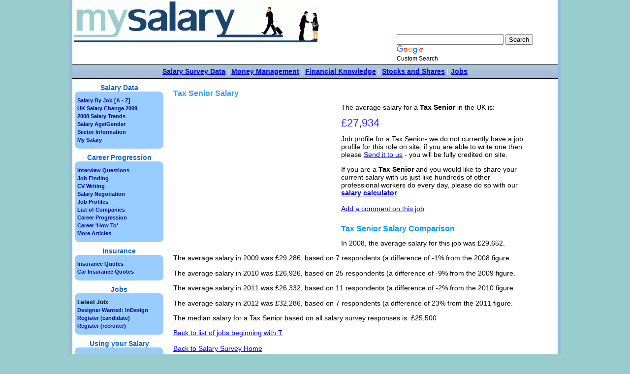

--- FILE ---
content_type: text/html; charset=UTF-8
request_url: http://www.mysalary.co.uk/average-salary/Tax_Senior_11140
body_size: 5779
content:
<!DOCTYPE html PUBLIC "-//W3C//DTD XHTML 1.0 Transitional//EN" "http://www.w3.org/TR/xhtml1/DTD/xhtml1-transitional.dtd">
<html xmlns="http://www.w3.org/1999/xhtml" xml:lang="en" lang="en">
<head>
  <meta http-equiv="Content-Type" content="text/html; charset=utf-8" />
  <title>Tax Senior Average Salary</title>  <meta name="description" content="Tax Senior salary information - average UK salary data for a Tax Senior ..." />
  <meta name="keywords" content="Tax Senior salary" />
  <link rel="stylesheet" type="text/css" href="http://www.mysalary.co.uk/cstyle.css" />
  <!--[if IE ]>
  <link href="ie.css" rel="stylesheet" type="text/css">
  <![endif]-->
<!-- Begin Cookie Consent plugin by Silktide - http://silktide.com/cookieconsent -->
<script type="text/javascript">
    window.cookieconsent_options = {"message":"This website uses cookies to ensure you get the best experience on our website","dismiss":"Got it!","learnMore":"More info","link":"http://www.mysalary.co.uk/cookiepolicy.php","theme":"dark-bottom"};
</script>

<script type="text/javascript" 

src="//s3.amazonaws.com/cc.silktide.com/cookieconsent.latest.min.js"></script>
<!-- End Cookie Consent plugin -->
</head>

<body>

<div id="main">

<div>
	<div id="header">
	<table><tr><td valign="top">
	<a href="http://www.mysalary.co.uk"><img border="0" src= "http://www.mysalary.co.uk/mysalary.gif" width="500" height="90" alt="My Salary"></a></td>
		<td valign="top">&nbsp;
		</td></tr></table>
	
		<style type="text/css">
		@import url(http://www.google.com/cse/api/branding.css);
		</style>
		<div class="cse-branding-right" style="position:absolute;top:70px;right:50px;background-color:#FFFFFF;color:#000000">
		  <div class="cse-branding-form">
		    <form action="http://www.mysalary.co.uk/searchresults.php" id="cse-search-box">
		      <div>
		        <input type="hidden" name="cx" value="partner-pub-5283348359418720:uu5ukl-1tqg" />
		        <input type="hidden" name="cof" value="FORID:10" />
		        <input type="hidden" name="ie" value="ISO-8859-1" />
		        <input type="text" name="q" size="25" />
		        <input type="submit" name="sa" value="Search" />
		      </div>
		    </form>
		  </div>
		  <div class="cse-branding-logo">
		    <img src="http://www.google.com/images/poweredby_transparent/poweredby_FFFFFF.gif" alt="Google" />
		  </div>
		  <div class="cse-branding-text">
		    Custom Search
		  </div>
</div>
		
	
	</div><!-- header //-->



</div>
<div id="navcontainer">
	<ul>
		<a href="http://www.mysalary.co.uk/2008-salary-data.php"><b>Salary Survey Data</b></a> | 
		<a href="http://www.mysalary.co.uk/moneymanagement"><b>Money Management</b></a>
		 | <a href="http://www.mysalary.co.uk/mymoney"><b>Financial Knowledge</b></a>
		 | <a href="http://www.mysalary.co.uk/stocks/"><b>Stocks and Shares</b></a> | 
 <a href="http://www.mysalary.co.uk/jobs.php"><b>Jobs</b></a>
 	</ul>
</div>

<div id="content">

<div id="center" class="column"><h1>Tax Senior Salary</h1>
<p>
<div style="float: left; margin: 0px 0px 5px 0px; border-left: 5px solid white; position: relative">
<script type="text/javascript"><!--
google_ad_client = "pub-5283348359418720";
google_alternate_ad_url = "http://www.saidwhat.co.uk/ad/bigone.php";
google_ad_width = 336;
google_ad_height = 280;
google_ad_format = "336x280_as";
google_ad_type = "text";
google_ad_channel ="";
google_color_border = "FFFFFF";
google_color_bg = "FFFFFF";
google_color_link = "0033FF";
google_color_url = "0099FF";
google_color_text = "000000";
//--></script>
<script type="text/javascript"
  src="http://pagead2.googlesyndication.com/pagead/show_ads.js">
</script>
</div>

<div style='font-size:120%'>The average salary for a <b>Tax Senior</b> in the UK is:
<br><br>
<span style='font-size:150%;color:#3322ee'>&pound;27,934</span><br><br>Job profile for a Tax Senior- we do not currently have a job profile for this role on site, if you are able to write one then please <a href='../sendprofile.php' rel='nofollow'>Send it to us</a> - you will be fully credited on site.<p>
If you are a <b>Tax Senior</b> and you would like to share your current salary with us just like hundreds of other professional workers do every day, please do so with our <a href='http://www.mysalary.co.uk' style='font-weight:bold'>salary calculator</a>.<br /><br /><a href='../writecomment.php?x=11140' rel='nofollow'>Add a comment on this job</a><h2>Tax Senior Salary Comparison</h2>In 2008, the average salary for this job was &pound;29,652.<p>The average salary in 2009 was &pound;29,286, based on 7 respondents (a difference of -1% from the 2008 figure.<p>The average salary in 2010 was &pound;26,926, based on 25 respondents (a difference of -9% from the 2009 figure.<p>The average salary in 2011 was &pound;26,332, based on 11 respondents (a difference of -2% from the 2010 figure.<p>The average salary in 2012 was &pound;32,286, based on 7 respondents (a difference of 23% from the 2011 figure.
<p>The median salary for a Tax Senior based on all salary survey responses is: &pound;25,500<p>

<a href='../jobs-by-letter/t.php'>Back to list of jobs beginning with T</a>
<br><br>
<a href='../2008-salary-data.php'>Back to Salary Survey Home</a><br><br>
<b>About the Salary Survey</b> Data in this survey is based on over 368,000 individual salary records.  The date period for which job information was gathered varies, but is usually between 2008 - 2012.  For precise date related information, custom reports may be ordered with greater granularity. Working 8 hours a day, 250 days of the year, the data suggests the hourly rate for Tax Senior is &pound;13.97.<br> <script type="text/javascript"><!--
		google_ad_client = "pub-5283348359418720";
		google_ad_width = 468;
		google_ad_height = 15;
		google_ad_format = "468x15_0ads_al";
		google_ad_channel ="";
	google_color_border = "FFFFFF";
	google_color_bg = "FFFFFF";
	google_color_link = "0033FF";
	google_color_url = "0099FF";
google_color_text = "000000";
		//--></script>
		<script type="text/javascript"
		  src="http://pagead2.googlesyndication.com/pagead/show_ads.js">
</script>
<br><br>
<h3>Assorted Tax Senior Salary Information</h3>
<table><tr><td valign='top'><table><tr><td bgcolor='#ccccff'>Salary</td><td  bgcolor='#ccccff'>Location</td><td  bgcolor='#ccccff'>Date</td></tr><tr><td bgcolor='#ccffcc'>&pound;32,000</td><td bgcolor='#ccffcc'>Yorkshire and North East</td><td bgcolor='#ccffcc'>6-November-14</td></tr><tr><td colspan='3' bgcolor='#cccccc' style='font-size:75%'>Chart to the right shows ten most recent raw datapoints. Outlying points may be discarded.</td></tr></table></td><td valign='top'><img src="../salaryimages/tax-senior-salary.png" alt="Graph of Tax Senior salary data" /></td></tr></table><h3>Tax Senior Salary By UK Region</h3>
These figures use non-job specific statistical weighting from our salary data pool and also include for comparison the salaries for a Tax Senior job in US Dollars based on a recent exchante rate (last rate update 02/05/2013 with a pound to dollar exchange rate 1.56) for comparisons for our international visitors
<table><tr><td valign='top'><script type="text/javascript"><!--
google_ad_client = "pub-5283348359418720";
/* 300x250, created 01/03/10 */
google_ad_slot = "0802404484";
google_ad_width = 300;
google_ad_height = 250;
//-->
</script>
<script type="text/javascript"
src="http://pagead2.googlesyndication.com/pagead/show_ads.js">
</script>
</td><td valign="top">
<table><tr><td bgcolor='#ffff66'>Salary</td>
<td bgcolor='#ffff66'>US Dollars</td>
<td  bgcolor='#ffff66'>Region</td></tr>

<tr>
<td bgcolor='#ccffff'>&pound;24582</td>
<td bgcolor='#ccffff'>&#36;38347.92</td>
<td bgcolor='#ccffff'>North West</td></tr>

<tr>
<td bgcolor='#dddddd'>&pound;30449</td>
<td bgcolor='#dddddd'>&#36;47500.44</td>
<td bgcolor='#dddddd'>London</td></tr>

<tr>
<td bgcolor='#ccffff'>&pound;22348</td>
<td bgcolor='#ccffff'>&#36;34862.88</td>
<td bgcolor='#ccffff'>Yorkshire and North East</td></tr>

<tr>
<td bgcolor='#dddddd'>&pound;24303</td>
<td bgcolor='#dddddd'>&#36;37912.68</td>
<td bgcolor='#dddddd'>South West</td></tr>

<tr>
<td bgcolor='#ccffff'>&pound;28773</td>
<td bgcolor='#ccffff'>&#36;44885.88</td>
<td bgcolor='#ccffff'>South East</td></tr>

<tr>
<td bgcolor='#dddddd'>&pound;23744</td>
<td bgcolor='#dddddd'>&#36;37040.64</td>
<td bgcolor='#dddddd'>Scotland</td></tr>

<tr>
<td bgcolor='#ccffff'>&pound;25141</td>
<td bgcolor='#ccffff'>&#36;39219.96</td>
<td bgcolor='#ccffff'>Northern Ireland</td></tr>

<tr>
<td bgcolor='#dddddd'>&pound;23465</td>
<td bgcolor='#dddddd'>&#36;36605.4</td>
<td bgcolor='#dddddd'>Wales</td></tr>

<tr>
<td bgcolor='#ccffff'>&pound;25979</td>
<td bgcolor='#ccffff'>&#36;40527.24</td>
<td bgcolor='#ccffff'>Midlands</td></tr>

<tr>
<td bgcolor='#dddddd'>&pound;23186</td>
<td bgcolor='#dddddd'>&#36;36170.16</td>
<td bgcolor='#dddddd'>East of England</td></tr></table></td></td></tr></table><script async 

src="//pagead2.googlesyndication.com/pagead/js/adsbygoogle.js"></script>
<!-- Matched my salary -->
<ins class="adsbygoogle"
     style="display:block"
     data-ad-client="ca-pub-5283348359418720"
     data-ad-slot="5152186781"
     data-ad-format="autorelaxed"></ins>
<script>
(adsbygoogle = window.adsbygoogle || []).push({});
</script>
<br />
With regard to age and impact on salary for a Tax Senior, a statistical average weighting (that is based on how salary varies by age and not for a specific job which may vary considerably) suggests these figures: &pound;20,951 for a worker in their 20s, &pound;27,376 (30s), &pound;32,404 (40s) and &pound;32,404 (50s).<br>
<table width='335' height='162' background='../round.gif' cellpadding='20px'>
<tr><td valign='top' >
<img src='../collated.jpg' alt='data enquiries' align='right'>
<a href='../salary-faqs.php'>View full salary data FAQs</a>
<br><br>
<a href='../press-enquiries.php' rel='nofollow'>Press enquiries</a>
<br><br>
<a href='../usesalarydata.php'>Information on using the salary data and granularity</a>
</td></tr></table><span style='color:#999999'>The average salary figure above for a Tax Senior is considered highly likely to be representative of the UK market average due to the high number of respondents who had this exact job title.</span><br /><br /><b>View Jobs By Other Letter:</b><br /><br /><a href='../jobs-by-letter/numbers.php'>Number</a><br><a href='../jobs-by-letter/a.php'>A</a> | <a href='../jobs-by-letter/b.php'>B</a> | <a href='../jobs-by-letter/c.php'>C</a> | <a href='../jobs-by-letter/d.php'>D</a> | <a href='../jobs-by-letter/e.php'>E</a> | <a href='../jobs-by-letter/f.php'>F</a> | <a href='../jobs-by-letter/g.php'>G</a> | <a href='../jobs-by-letter/h.php'>H</a> | <a href='../jobs-by-letter/i.php'>I</a> | <a href='../jobs-by-letter/j.php'>J</a> | <a href='../jobs-by-letter/k.php'>K</a> | <a href='../jobs-by-letter/l.php'>L</a> | <a href='../jobs-by-letter/m.php'>M</a> | <a href='../jobs-by-letter/n.php'>N</a> | <a href='../jobs-by-letter/o.php'>O</a> | <a href='../jobs-by-letter/p.php'>P</a> | <a href='../jobs-by-letter/q.php'>Q</a> | <a href='../jobs-by-letter/r.php'>R</a> | <a href='../jobs-by-letter/s.php'>S</a> | <a href='../jobs-by-letter/t.php'>T</a> | <a href='../jobs-by-letter/u.php'>U</a> | <a href='../jobs-by-letter/v.php'>V</a> | <a href='../jobs-by-letter/w.php'>W</a> | <a href='../jobs-by-letter/x.php'>X</a> | <a href='../jobs-by-letter/y.php'>Y</a> | <a href='../jobs-by-letter/z.php'>Z</a> </div><p>

</div>

<div id="sidebar" class="column">
	<div class="leftnav">
<span class="lhnhead">Salary Data</span>
<ul>
<li><a href="http://www.mysalary.co.uk/2008-salary-data.php">Salary By Job [A - Z]</a></li>
<li><a href="http://www.mysalary.co.uk/uk-salary-inflation-2009.php">UK Salary Change 2009</a></li>
<li><a href="http://www.mysalary.co.uk/salary-trends.php">2008 Salary Trends</a></li>
<li><a href="http://www.mysalary.co.uk/survey.php">Salary Age/Gender</a>
<li><a href="http://www.mysalary.co.uk/sectorinformation.php">Sector Information</a></li>

<li><a href="http://www.mysalary.co.uk/index.php">My Salary</a></li>

</ul>


</div>


<div class="leftnav">
<span class="lhnhead">Career Progression</span>

<ul>
<li><a href="http://www.mysalary.co.uk/interview-questions.php">Interview Questions</a></li>
<li><a href="http://www.mysalary.co.uk/jobfinding.php">Job Finding</a></li>
<li><a href="http://www.mysalary.co.uk/cvwriting.php">CV Writing</a></li>
<li><a href="http://www.mysalary.co.uk/salary.php">Salary Negotiation</a></li>
<li><a href="http://www.mysalary.co.uk/job-profiles.php">Job Profiles</a></li>
<li><a href="http://www.mysalary.co.uk/list-of-companies.php">List of Companies</a></li>
<li><a href="http://www.mysalary.co.uk/career-progression.php">Career Progression</a></li>
<li><a href="http://www.tellmehowto.net/career">Career 'How To'</a></li>
<li><a href="http://www.mysalary.co.uk/career-progression-articles.php">More Articles</a></li>
</ul>
	</div>

	<div class="leftnav">
<span class="lhnhead">Insurance</span>
<ul>
<li><a href="http://www.mysalary.co.uk/insurance-quotes/">Insurance Quotes</a></li>
<li><a href="http://www.mysalary.co.uk/insurance-quotes/car-insurance-quotes.php">Car Insurance Quotes</a></li>

</ul>
</div>

<div class="leftnav">
<span class="lhnhead">Jobs</span>

<ul>
<li>Latest Job:<br /><a href="http://www.mysalary.co.uk/jobs.php">Designer Wanted: InDesign</a></li>
<li><a href="http://www.mysalary.co.uk/careers/register.php">Register (candidate)</a></li>
<li><a href="http://www.mysalary.co.uk/careers/recruiter_register.php">Register (recruiter)</a></li>

</ul>
</div>

	<div class="leftnav">
<span class="lhnhead">Using your Salary</span>
<ul>
<li><a href="http://www.mysalary.co.uk/best-financial-products.php">Best Financial Products</a></li>
<li><a href="http://www.mysalary.co.uk/creditcrunch">Beat the Credit Crunch</a></li>
<li><a href="http://www.mysalary.co.uk/workathomeincome.php">Second Jobs</a></li>
<li><a href="http://www.mysalary.co.uk/maximiseyoursalary.php">Maximise Salary</a></li>
<li><a href="http://www.mysalary.co.uk/pay-advice.php">Pay, Hours, Benefits</a></li>
<li><a href="http://www.mysalary.co.uk/student-guide">Student Finance Guide</a></li>
<li><a href="http://www.mysalary.co.uk/financial-glossary">Financial Glossary</a></li>
<li><a href="http://www.mysalary.co.uk/wealth/wealth_tips.php">My Wealth</a></li>
<li><a href="http://www.mysalary.co.uk/personality.php">My personality</a></li>
<li><a href="http://www.propertyacumen.co.uk">Property</a></li>

</ul>
	</div><div class="leftnav">
<span class="lhnhead">Commercial</span>
<ul>
<li><a href="http://www.mysalary.co.uk/commercial-services.php">Commercial Services</a></li>
<li><a href="http://www.mysalary.co.uk/advertise.php">Advertise with us</a></li>
<li><a href="http://www.mysalary.co.uk/usesalarydata.php">Data Feeds</a></li>
<li><a href="http://www.mysalary.co.uk/salary-benchmarking.php">Salary Benchmarking</a></li>
</ul>
</div>


<div class="leftnav">
<span class="lhnhead">Tax &amp; More</span>
<ul>
<li><a href="http://www.mysalary.co.uk/income-tax-calculator.php">Tax Calculator</a></li>
<li><a href="http://www.mysalary.co.uk/student-loans.php">Student Loans</a></li>
<li><a href="http://www.mysalary.co.uk/income-tax-information.php">Income Tax</a></li>
<li><a href="http://www.mysalary.co.uk/income-tax-allowances.php">Tax Allowances</a></li>
<li><a href="http://www.mysalary.co.uk/national-insurance.php">National Insurance</a></li>
<li><a href="http://www.mysalary.co.uk/tax-freedom-day.php">Tax Freedom Day</a></li>
<li><a href="http://www.mysalary.co.uk/most-common-jobs.php">Most Common Jobs</a></li>
<li><a href="http://www.mysalary.co.uk/averagesalary.php">Average Salary</a></li>
<li><a href="http://www.mysalary.co.uk/salary-by-voting-preference.php">By Voting Preference</a></li>
<li><a href="http://www.mysalary.co.uk/largest-uk-employers.php">Largest UK Employers</a></li>
<li><a href="http://www.mysalary.co.uk/hourlydailypayrate.php"><b>Pay Rates</b></a></li>
<li><a href="http://www.mysalary.co.uk/geographical-uk-regions-salaries.php">Salary By Region</a></li>
</ul>
</div>
</div>






</div><!-- content //-->

<div id="footer">

	<a href="http://www.mysalary.co.uk/copyright.php" rel="nofollow">&copy; Know the Web Ltd: Privacy Policy</a> | <a href="http://www.mysalary.co.uk/usesalarydata.php" rel="nofollow">Contact Us</a> | <a href="http://www.mysalary.co.uk/salary-faqs.php">Salary Data FAQs</a> | <a href="http://www.mysalary.co.uk/advertise.php" rel="nofollow">Advertise</a> | Web Design: <a href="http://www.clarity-media.co.uk">Clarity Media</a> 
</div>

</div><!-- main //-->
<script type="text/javascript">
var gaJsHost = (("https:" == document.location.protocol) ? "https://ssl." : "http://www.");
document.write(unescape("%3Cscript src='" + gaJsHost + "google-analytics.com/ga.js' type='text/javascript'%3E%3C/script%3E"));
</script>
<script type="text/javascript">
try {
var pageTracker = _gat._getTracker("UA-8464523-1");
pageTracker._trackPageview();
} catch(err) {}</script>
</body>
</html>

--- FILE ---
content_type: text/html; charset=utf-8
request_url: https://www.google.com/recaptcha/api2/aframe
body_size: 265
content:
<!DOCTYPE HTML><html><head><meta http-equiv="content-type" content="text/html; charset=UTF-8"></head><body><script nonce="x2r4Tm1puAs6llc7IBV9Yg">/** Anti-fraud and anti-abuse applications only. See google.com/recaptcha */ try{var clients={'sodar':'https://pagead2.googlesyndication.com/pagead/sodar?'};window.addEventListener("message",function(a){try{if(a.source===window.parent){var b=JSON.parse(a.data);var c=clients[b['id']];if(c){var d=document.createElement('img');d.src=c+b['params']+'&rc='+(localStorage.getItem("rc::a")?sessionStorage.getItem("rc::b"):"");window.document.body.appendChild(d);sessionStorage.setItem("rc::e",parseInt(sessionStorage.getItem("rc::e")||0)+1);localStorage.setItem("rc::h",'1768817047458');}}}catch(b){}});window.parent.postMessage("_grecaptcha_ready", "*");}catch(b){}</script></body></html>

--- FILE ---
content_type: text/css
request_url: http://www.mysalary.co.uk/cstyle.css
body_size: 2997
content:
body {
BACKGROUND: url(pageback2.gif) #99cccc repeat-y center top;
margin: 0;
padding: 0;
font:12px Verdana,Arial,Helvetica;
line-height: 1.4em;
min-width: 550px;      /* 2x LC width + RC width */
}


h1 {
				font-size:14px;
				color:#3322cc;
				padding-top:10px;
				}
				
			h2 {
				font-size:16px;
				color:#0099ff;
				padding-top:10px;
				}
				
			h3 {
				font:12px verdana, arial;
				color:#ee2222;
				padding-top:0px;
		}
		
h1,h2,h3{
margin-top:12px;
}
img{
border:none;
}


#main {
width:986px;
background-color: #cff;
background-color: white;
/* margin:20px auto auto 10px; */
margin: auto;
}

#header {
position:relative;
background:#ffffff;/* 385189 */
height:130px;
margin:0;
width:986px;
padding:0;
}

.lhnhead {
/* mysalary left hand nav heading */
font-weight:bold;
font-size:120%;
color: #0066cc;
}

#navcontainer ul
{
text-align: center;
padding:5px 0 5px 0;
margin:0;
border-bottom: 1px solid #000000;
border-top:1px solid #000000;
background-color: #99ccff; /* 55A1D5*/
BACKGROUND: url(tnfade.gif);
color: #fff;
width: 100%;
font:14px Arial,Helvetica,sans-serif;
line-height: 18px;

}

#navcontainer ul li
{
display: inline;
padding:5px 0;
}

#navcontainer ul li a
{
padding:5px 10px;
color:#00477f;
text-decoration: none;
}

#navcontainer ul li a:hover
{
color:#333;
}




#content {
  padding-left: 195px;   
  padding-right: 0px;  
}
#content .column {
  position: relative;
  float: left;
  height:100%;
}
#center {
  width:724px;
  max-height: 100%;
  background-color:white;
  padding-left:10px;
}

#center h1 {
font-size:16px;
color:#3399ff;
}

.underline {
text-decoration: underline;
}

#sidebar {
  width: 200px;          
  right: 200px;          
  margin-left: -100%;
  margin-top:-0px;
  height: 946px;
  text-align: center;
  margin-left:-734px;
  
}

.leftnav{
background: url(images/menubottom.gif) bottom left no-repeat;
padding-bottom:10px;

}
#sidebar ul
{
width:180px;
font-weight:bold;
background: url(images/menutop.gif) top left no-repeat;
padding:10px 0 0 0;
margin:0;
}
#sidebar ul li
{
background-color:#99ccff;
list-style: none;
margin: 0;
padding:0 5px;
text-align: left;
}
#sidebar ul li a
{
text-decoration: none;
color: #000099;
font-size:11px;
white-space:nowrap;
}
#sidebar ul a:hover {
text-align: left;
color: #3399ff;
}
#sidebar div{
margin:10px 10px 0 10px;
}


#footer {
clear: both;
text-align: center;
border-top: 1px solid #000;
border-bottom: 1px solid #000;
background-color: #9cf;
}
#footer a {
color:#333;text-decoration:none;
}
#footer a:hover {
color:#333;
}
#footer a:visited {
color:#333;text-decoration:none;
}


#footerframe {
clear: both;
text-align: center;

}
#footerframe a {
color:#333;text-decoration:none;
}
#footerframe a:hover {
color:#333;
}
#footerframe a:visited {
color:#333;text-decoration:none;
}
